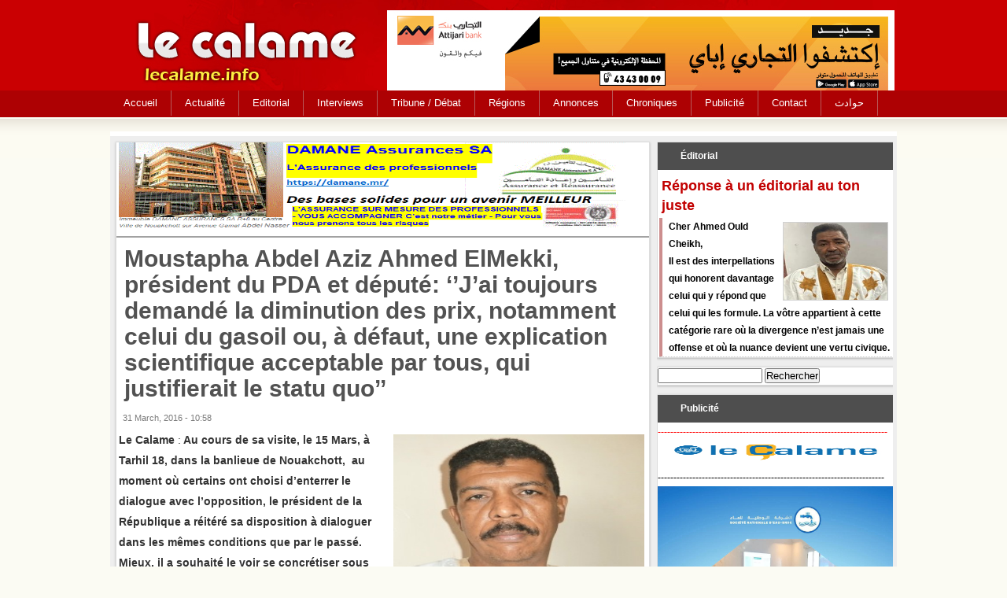

--- FILE ---
content_type: text/html; charset=utf-8
request_url: https://www.lecalame.info/?q=node/3721
body_size: 7368
content:
<!DOCTYPE html>

<html lang="fr">

<head>

	<meta http-equiv="Content-Type" content="text/html; charset=utf-8" />
<meta name="Generator" content="Drupal 7 (http://drupal.org)" />
<link rel="canonical" href="/?q=node/3721" />
<link rel="shortlink" href="/?q=node/3721" />
<link rel="shortcut icon" href="https://lecalame.info/misc/favicon.ico" type="image/vnd.microsoft.icon" />
	<link type="text/css" rel="stylesheet" href="https://lecalame.info/sites/default/files/css/css_xE-rWrJf-fncB6ztZfd2huxqgxu4WO-qwma6Xer30m4.css" media="all" />
<link type="text/css" rel="stylesheet" href="https://lecalame.info/sites/default/files/css/css_qPYwmj9dJRqx2MuVKD-kKMmdHfKlJFmhfBNmzX3iZIU.css" media="all" />
<link type="text/css" rel="stylesheet" href="https://lecalame.info/sites/default/files/css/css_PGbJgHCUCBf4dg7K9Kt8aAwsApndP4GZ9RuToPy3-Fk.css" media="all" />
<link type="text/css" rel="stylesheet" href="https://lecalame.info/sites/default/files/css/css_bnG-5kt3ZtYpS1NrB2taV0aLDaJ9T4fRxIvWmd0N77g.css" media="all" />
	<script type="text/javascript" src="https://lecalame.info/sites/default/files/js/js_YD9ro0PAqY25gGWrTki6TjRUG8TdokmmxjfqpNNfzVU.js"></script>
<script type="text/javascript" src="https://lecalame.info/sites/default/files/js/js_onbE0n0cQY6KTDQtHO_E27UBymFC-RuqypZZ6Zxez-o.js"></script>
<script type="text/javascript" src="https://lecalame.info/sites/default/files/js/js_VMTDN_LQahviuFqs2MlINTMUZlZNfZpHNw1hIbwWwuU.js"></script>
<script type="text/javascript">
<!--//--><![CDATA[//><!--
jQuery.extend(Drupal.settings, {"basePath":"\/","pathPrefix":"","setHasJsCookie":0,"ajaxPageState":{"theme":"lecalame","theme_token":"Io7SR6ecb_t-caOSAGnrvWCX2CckWKnuoMyEEvl5X7I","js":{"misc\/jquery.js":1,"misc\/jquery-extend-3.4.0.js":1,"misc\/jquery-html-prefilter-3.5.0-backport.js":1,"misc\/jquery.once.js":1,"misc\/drupal.js":1,"misc\/form-single-submit.js":1,"public:\/\/languages\/fr_7xDIVWKREsJlhIfbgOAyxPafE1Mfd_oYSCJ_sZbIBzw.js":1},"css":{"modules\/system\/system.base.css":1,"modules\/system\/system.menus.css":1,"modules\/system\/system.messages.css":1,"modules\/system\/system.theme.css":1,"modules\/field\/theme\/field.css":1,"modules\/node\/node.css":1,"modules\/poll\/poll.css":1,"modules\/search\/search.css":1,"modules\/user\/user.css":1,"sites\/all\/modules\/views\/css\/views.css":1,"sites\/all\/modules\/ckeditor\/css\/ckeditor.css":1,"sites\/all\/modules\/ctools\/css\/ctools.css":1,"sites\/all\/themes\/lecalame\/lecalam.css":1}},"urlIsAjaxTrusted":{"\/?q=node\/3721":true}});
//--><!]]>
</script>
	<!--[if lt IE 9]>
		<script src="http://html5shiv.googlecode.com/svn/trunk/html5.js"></script>
	<![endif]-->
  <title>Moustapha Abdel Aziz Ahmed ElMekki, président du PDA et député: ‘’J’ai toujours demandé la diminution des prix, notamment celui du gasoil ou, à défaut, une explication scientifique acceptable par tous, qui justifierait le statu quo’’ | Le calame</title>

</head>
 
<body class="html not-front not-logged-in no-sidebars page-node page-node- page-node-3721 node-type-content">
	
		
	<div id="con_body">
<div id="header">
  <div class="logo"> 
  
      <div id="banner"><div id="block-block-9" class="block block-block">

    
  <div class="content">
    <p><a href="http://www.attijariwafabank.com/"><img src="/sites/default/files/images/Bandeau-haut-du-site_645x111_Attijari-ePay.jpg" style="height:111px; width:645px" /></a> </p>
  </div>
</div>
</div>
</div>

 </div>
  <div id="topmenu"><div id="block-system-main-menu" class="block block-system block-menu">

    
  <div class="content">
    <ul class="menu"><li class="first collapsed"><a href="/" title="">Accueil</a></li>
<li class="leaf"><a href="/?q=Actualit%C3%A9s" title="">Actualité</a></li>
<li class="leaf"><a href="/?q=Calamit%C3%A9s" title="">Editorial</a></li>
<li class="leaf"><a href="/?q=Interviews" title="">Interviews</a></li>
<li class="leaf"><a href="/?q=D%C3%A9bat%20/%20Courrier" title="">Tribune / Débat </a></li>
<li class="leaf"><a href="/?q=Actualit%C3%A9%20nationale" title="">Régions</a></li>
<li class="leaf"><a href="/?q=Chronique" title="">Annonces</a></li>
<li class="leaf"><a href="/?q=Tribune" title="">Chroniques</a></li>
<li class="leaf"><a href="/?q=cc" title="">Publicité </a></li>
<li class="leaf"><a href="/?q=node/34">Contact</a></li>
<li class="last leaf"><a href="/?q=cc" title="">حوادث</a></li>
</ul>  </div>
</div>
</div>

<div id="a">
 
  
  
  
<div id="cont">


		
<div id="right"><div id="block-views-news-item-block" class="block block-views">

    <h2>Éditorial</h2>
  
  <div class="content">
    <div class="view view-news-item view-id-news_item view-display-id-block view-dom-id-1fba6fc8c9e9f0d844d31b8abab9dab0">
        
  
  
      <div class="view-content">
      <div class="news_item">    <ul>          <li class="views-row views-row-1 views-row-odd views-row-first views-row-last news-item">  
  <div class="views-field views-field-title">        <span class="field-content"><a href="/?q=node/18048">Réponse à un éditorial au ton juste</a></span>  </div>  
  <div class="views-field views-field-field-image">        <div class="field-content"><img src="https://lecalame.info/sites/default/files/styles/medium/public/Haroun%201428_8.jpg?itok=IrQCSDzC" width="220" height="220" alt="" /></div>  </div>  
  <div class="views-field views-field-body">        <div class="field-content"><p><em><strong>Cher Ahmed Ould Cheikh,</strong></em><br />
Il est des interpellations qui honorent davantage celui qui y répond que celui qui les formule. La vôtre appartient à cette catégorie rare où la divergence n’est jamais une offense et où la nuance devient une vertu civique.<br /></p></div>  </div></li>
      </ul></div>    </div>
  
  
  
  
  
  
</div>  </div>
</div>
<div id="block-search-form" class="block block-search">

    
  <div class="content">
    <form action="/?q=node/3721" method="post" id="search-block-form" accept-charset="UTF-8"><div><div class="container-inline">
      <h2 class="element-invisible">Search form</h2>
    <div class="form-item form-type-textfield form-item-search-block-form">
  <label class="element-invisible" for="edit-search-block-form--2">Rechercher </label>
 <input title="Indiquer les termes à rechercher" type="text" id="edit-search-block-form--2" name="search_block_form" value="" size="15" maxlength="128" class="form-text" />
</div>
<div class="form-actions form-wrapper" id="edit-actions"><input type="submit" id="edit-submit" name="op" value="Rechercher" class="form-submit" /></div><input type="hidden" name="form_build_id" value="form-WtLOxCU-pTs2SmFokf5KrZeaQWol_vLoRFQStY3R6Uw" />
<input type="hidden" name="form_id" value="search_block_form" />
</div>
</div></form>  </div>
</div>
<div id="block-block-7" class="block block-block">

    <h2>Publicité</h2>
  
  <div class="content">
    <p><span style="font-size:14px"><span style="color:#ff0000"><strong><u>-------------------------------------------------------------------------</u></strong></span></span></p>
<p><a href="http://lecalame.info/"><img alt="" src="/sites/default/files/images/Logo%20Lecalame.JPG" style="height:29px; width:300px" /></a></p>
<p>------------------------------------------------------------------------</p>
<p><img src="/sites/default/files/images/image-20260117131031-1.png" style="height:300px; width:300px" /></p>
<p><img src="/sites/default/files/images/tasiast-hr-fr.gif" style="height:300px; width:300px" /></p>
<p><img src="/sites/default/files/images/PHOTO-2025-09-22-13-54-48.jpg" style="height:428px; width:300px" /></p>
<p><img src="/sites/default/files/images/FR_Bannieere_Kinross_Septembre_2025(1).gif" style="height:273px; width:300px" /></p>
<p><img src="/sites/default/files/images/star%20-2024-05-28-pub.jpg" style="height:425px; width:300px" /></p>
<p><a href="https://bamis.mr/"><img src="/sites/default/files/images/Bamis%20band111.jpg" style="height:227px; width:300px" /></a></p>
<p><a href="http://lecalame.info/?q=node/13718"><img src="/sites/default/files/images/SWEDD%20affiche_01%20site%20lc.jpg" style="height:327px; width:300px" /></a></p>
<p><a href="http://staroilgroup.com/"><img src="/sites/default/files/images/Star-Visuel-GroupSite.jpg" style="height:259px; width:300px" /></a></p>
<p><a href="/sites/default/files/images/MCGroupe2008iso.jpg"><img alt="" src="/sites/default/files/images/MCGroupe2008iso.jpg" style="height:244px; width:300px" /></a></p>
<p><a href="/sites/default/files/images/AGM%20pub%20site(1).jpg"><img alt="" src="/sites/default/files/images/AGM%20pub%20site.jpg" style="height:215px; width:300px" /></a></p>
<p><img alt="" longdesc="www.nasr.mr" src="/sites/default/files/images/Nasrpub.jpg" style="height:219px; width:320px" /></p>
<p><img alt="" src="/sites/default/files/images/VoxAfrica.jpg" style="height:191px; width:250px" /></p>
  </div>
</div>
<div id="block-fb-social-" class="block block-fb-social">

    
  <div class="content">
    <div class="fb-social-likebox-plugin">
  <fb:like-box  href="https://www.facebook.com/lecalame" width="300" height="" colorscheme="light" show_faces="true" border_color="" stream="false" header="false" force_wall="false"></fb:like-box>
</div>

  </div>
</div>
<iframe src="https://neuvoo.ca/services/jobroll/client-lecalame.php" width="100%" height="220px" frameborder="0"></iframe>

</div>

		<div id="content">
	<div id="news"><div id="block-block-10" class="block block-block">

    
  <div class="content">
    <p><a href="https://www.damane.mr"><img src="/sites/default/files/images/Damane%20Assurances%20bandeau%20lc(1).gif" style="height:111px; width:645px" /></a></p>
  </div>
</div>
</div>



			<div id="title"><h2>Moustapha Abdel Aziz Ahmed ElMekki, président du PDA et député: ‘’J’ai toujours demandé la diminution des prix, notamment celui du gasoil ou, à défaut, une explication scientifique acceptable par tous, qui justifierait le statu quo’’</h2></div>
							
			<div id="block-system-main" class="block block-system">

    
  <div class="content">
    <div id="node-3721" class="node node-content clearfix">

       <span class="date"> 31 March, 2016 - 10:58</span>
  
  <article class="content clearfix">
    <div class="field field-name-field-image field-type-image field-label-hidden"><div class="field-items"><div class="field-item even"><img src="https://lecalame.info/sites/default/files/Mekki%20Mekki.jpg" width="293" height="327" alt="" /></div></div></div><div class="field field-name-body field-type-text-with-summary field-label-hidden"><div class="field-items"><div class="field-item even"><p><strong>Le Calame</strong> :<strong> Au cours de sa visite, le 15 Mars, à Tarhil 18, dans la banlieue de Nouakchott,  au moment où certains ont choisi d’enterrer le dialogue avec l’opposition, le président de la République a réitéré sa disposition à dialoguer dans les mêmes conditions que par le passé. Mieux, il a souhaité le voir se concrétiser sous peu. Quels enseignements avez-vous tirés de cette déclaration ? Que pensez-vous de cette incapacité du pouvoir et de l’opposition à nouer le dialogue ?</strong></p>
<p><strong>Moustapha Abdel Aziz Ahmed ElMekki:</strong> Vous venez d’annoncer, dans le libellé de votre question, que le président de la République s’est dit disposé à reprendre le dialogue, bien qu’il existe des forces qui œuvrent, au contraire, à inhumer celui-ci. Je vous affirme que nous ne doutions pas, de notre côté, de la sérieuse  volonté du Président à  poursuivre le dialogue,  convaincu de ce que celui-ci revêt un intérêt général. Dans cet ordre d’idées, cet appel émane de la volonté et des aspirations du peuple.</p>
<p>Personnellement, je trouve que c’est une occasion à saisir pour reprendre les discussions et aboutir à des résultats positifs qui contribueront à progresser, sur tous les plans : politique, économique et social. Des progrès à la réalisation desquels participeront les politiciens, les hommes d’affaires et les autres couches de la société, et permettront, aussi, à ceux qui sont actuellement contraints de vivre à l’étranger, de rentrer au pays.</p>
<p>Quant à l’incapacité des parties à reprendre le dialogue, j’y vois deux raisons principales : tout d’abord, l’absence de confiance mutuelle ; puis, la priorité accordée, à l’adversité, sur l’intérêt général du pays.</p>
<p> </p>
<p><strong>- Etes-vous consulté, en tant que parti de la majorité présidentielle, sur les différentes tentatives de nouer le dialogue avec l’opposition ou autres questions d’intérêt national ?</strong></p>
<p>- Dans la majorité présidentielle, nous sommes organisés en coordination, avec, à sa tête, un bureau exécutif et une présidence tournante. Nous suivons, de près, les évènements ; nous nous réunissons, aux moments opportuns, avec le Premier ministre et, également, avec le président de la République, afin d’étudier l’ensemble des problèmes et défis auxquels nous faisons face. Nous avons, de tous temps, joué un rôle très important et nous demandons, de notre côté, la reprise du dialogue.</p>
<p> </p>
<p><strong><em>- </em></strong><strong>Pourquoi les partis de la majorité ne réagissent-ils pas aux attaques dont le Président et son gouvernement sont l’objet, depuis quelque temps, notamment les scandales de corruption, l’affaire Senoussi, la tentative de nouer un pacte de non-agression avec Al Qaida au Magheb islamique et l’impression des cartes électorales ?</strong></p>
<p>- Je voudrais que tout le monde sache que le président de la République et les membres du gouvernement sont des personnalités publiques, exposées d’autant plus à la critique que nous vivons dans un pays démocratique où la liberté d’opinion est garantie. Mais ceux qui croient que les députés de la majorité présidentielle ne défendent pas le président de la République et les membres du gouvernement, sont probablement  mal renseignés sur ce qui se passe au Parlement. Rappelons, à cet égard, qu’il existe des questions à caractère rhétorique, susceptibles d’être vraies ou fausses. Il ne s’agit nullement de réagir pour réagir, mais bien plutôt de mener les investigations qui s’imposent, afin de faire ressortir la réalité et de la dévoiler au moment opportun. Nous avons eu à traiter des questions de ce genre et, en un temps record, la vérité a été entièrement rétablie.</p>
<p>Quant aux scandales financiers, il s’agit de l’existence  d’une institution de contrôle, qui œuvre à ce que nous soyons un peuple honnête, à l’instar des pays évolués dont les institutions de contrôle travaillent, nuit et jour, pour la préservation des biens publics. Je trouve cela positif.</p>
<p>Concernant le rapatriement de Senoussi, j’ai l’impression que cette question est de l’ordre de la consommation politique du moment. Un citoyen libyen  était entré en Mauritanie de manière illégale, la Mauritanie ne lui a pas accordé le droit à l’asile politique et le gouvernement libyen demandait son rapatriement. Il existe des justificatifs pour ce faire, le monde a connu nombre de semblables situations et ce domaine est géré par des conventions internationales précises.</p>
<p>Concernant la signature d’un accord de non-agression avec Al Qaïda, la nouvelle émane d’une troisième partie et nous portons de sérieux doutes sur son exactitude, tout en sachant que les autorités  gouvernementales nient, catégoriquement, l’existence d’un tel accord.</p>
<p>Quant à la question des cartes d’électeur, je rappelle qu’il s’agit d’une affaire où le principal prévenu est un citoyen mauritanien fonctionnaire de l’Etat et, du moment où l’affaire est en justice, je m’abstiens d’en parler car le prévenu est innocent, tant que sa condamnation n’est pas prononcée. </p>
<p> </p>
<p><strong>- Les députés des mêmes partis brillent par leur silence, au Parlement, sur la flambée des prix et le refus du gouvernement de baisser le pris du gasoil, en dépit de la dégringolade du prix du baril. Que répondez-vous à vos électeurs qui grognent ? Les députés ne sont-ils pas affectés par cette crise de liquidités dont presque tout le monde se plaint aujourd’hui ?</strong></p>
<p>- Avec tout le respect que je dois à votre auguste journal, cette question devrait être adressée à un autre député de la majorité car ceux qui suivent les audiences parlementaires savent que j’ai eu à demander la diminution des prix, notamment celui du gasoil ou, à défaut, une explication scientifique acceptable par tous, qui justifierait le statu quo. J’ai également proposé l’organisation de journées de réflexion sur les voies et moyens de relever la valeur de l’Ouguiya, notre monnaie nationale.</p>
<p> </p>
<p><strong>- Que répondez-vous à l’opposition et à certains manifestants qui accusent le gouvernement d’ « accabler » le peuple par les impôts et taxes pour boucler son budget ? </strong></p>
<p>- Nous sommes convaincus que les impôts constituent un droit de l’Etat sur les citoyens mais cela doit s’effectuer de manière légale et raisonnable. Le contribuable participe au développement du pays, c’est pourquoi nous  souhaitons que les citoyens ne soient ni persécutés ni exténués d’impôts. De même, nous invitons les fonctionnaires  à observer les règles de la déontologie et  à ne pas trop bousculer les contribuables. Cela dit, il n’est pas à démontrer que les impôts constituent une des plus importantes ressources du budget de l’Etat et l’opposition est en droit d’adresser des critiques, sévères, au gouvernement et à ses procédures en la matière : c’est tout à fait naturel.</p>
<p>Pour ce qui est des manifestations organisées par les citoyens, le gouvernement dit ouvrir des enquêtes, pour s’assurer de la réalité des problèmes posés et  redresser la situation, s’il s’avère qu’il y a eu injustice quelque part.</p>
<p> </p>
<p><strong>- Depuis son arrivée au pouvoir, le Président Mohamed Ould Abdel Aziz a choisi d’éradiquer la corruption/gabegie. Que pourrait apporter de nouveau cette loi que  l‘Assemblée nationale vient d’adopter, sur la répression de la corruption ?</strong></p>
<p>- La corruption est bannie, il faut qu’on le sache, par toutes les sociétés, notamment par la société musulmane. Comme vous l’avez si bien dit, le Président Mohamed ould Abdel Aziz porte haut, depuis son accession au pouvoir, la lutte contre ce fléau. Les lois en vigueur n’en réprimaient pas les tentatives et n’étaient pas suffisamment répressives, en ce qui concerne ses manifestations avérées. La nouvelle loi vient renforcer l’arsenal juridique, avec des peines plus dissuasives.</p>
<p> </p>
<p><strong>- Vous avez été surpris, au sein de la majorité, de la décision du Conseil Constitutionnel demandant au gouvernement, il y a déjà quelques mois, de procéder au renouvellement rapide de tous les groupes du Sénat, frappés désormais d’ « illégalité » ?</strong></p>
<p>- Ceux qui suivent, de près, les évènements en Mauritanie se rendent compte que nous sommes un peuple qui privilégie la politique, au détriment des textes juridiques. La situation actuelle du Sénat est due à la patience des autorités, en l’attente de la reprise du dialogue. La décision du Conseil constitutionnel  ne m’a, personnellement, pas surpris pour autant, puisque le Sénat est  bel et bien en situation contraire aux textes. Il était prévu qu’il soit procédé au renouvellement du tiers de cette chambre tous les deux ans. Or, chacun de ses tiers actuels a dépassé ses six ans de mandat et c’est, là, le plus long mandat dont un sénateur peut bénéficier.</p>
<p>Propos recueillis par Dalay Lam</p>
<p>  </p>
</div></div></div>  </article>

  
  
</div>
  </div>
</div>

		</div>

	
</div>	


	
</div>

<div id="footer">
<div class="footer">

<p>Copyright-2014   </p>

</div>
</div>
</div>	
	
<script defer src="https://static.cloudflareinsights.com/beacon.min.js/vcd15cbe7772f49c399c6a5babf22c1241717689176015" integrity="sha512-ZpsOmlRQV6y907TI0dKBHq9Md29nnaEIPlkf84rnaERnq6zvWvPUqr2ft8M1aS28oN72PdrCzSjY4U6VaAw1EQ==" data-cf-beacon='{"version":"2024.11.0","token":"90f6494aa54f4797b0f5e890c4f33d24","r":1,"server_timing":{"name":{"cfCacheStatus":true,"cfEdge":true,"cfExtPri":true,"cfL4":true,"cfOrigin":true,"cfSpeedBrain":true},"location_startswith":null}}' crossorigin="anonymous"></script>
</body>

</html>